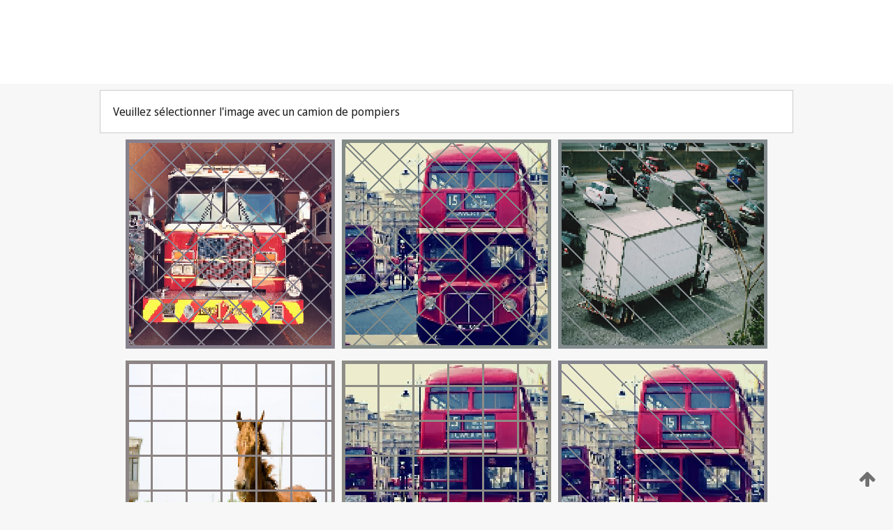

--- FILE ---
content_type: text/html;charset=UTF-8
request_url: https://patentscope.wipo.int/search/fr/WO2019244203
body_size: 397618
content:
<!DOCTYPE html>
<html xmlns="http://www.w3.org/1999/xhtml"><head id="j_idt9">
	<meta http-equiv="X-UA-Compatible" content="IE=edge" />
	<meta lang="fr" http-equiv="Content-Type" content="text/html;charset=utf-8" charset="utf-8" />

	
	<meta name="viewport" content="width=device-width, initial-scale=1.0, minimum-scale=1.0, maximum-scale=1.0" />
	
	<meta name="apple-mobile-web-app-capable" content="yes" />
	
	<meta name="apple-mobile-web-app-status-bar-style" content="black-translucent" />
		<meta name="Description" content="This patent search tool allows you not only to search the PCT database of about 2 million International Applications but also the worldwide patent collections. This search facility features: flexible search syntax; automatic word stemming and relevance ranking; as well as graphical results." />
		<meta name="Cache-Control" content="no-cache,no-store,must-revalidate" />
		<meta name="Expires" content="0" />
		<meta name="Pragma" content="no-cache" />
	
	<title>OMPI – Recherche dans les collections de brevets nationales et internationales</title><link type="text/css" rel="stylesheet" href="/search/javax.faces.resource/theme.css.jsf?ln=primefaces-wipo" /><link type="text/css" rel="stylesheet" href="/search/javax.faces.resource/primefaces/fa/font-awesome.css.xhtml" /><script type="text/javascript" src="/search/javax.faces.resource/omnifaces.js.jsf;jsessionid=8FD7B229C8A868F588A6AE49446752E8.wapp2nB?ln=omnifaces&amp;v=2.6.9"></script><link type="text/css" rel="stylesheet" href="/search/javax.faces.resource/css/components.css.jsf;jsessionid=8FD7B229C8A868F588A6AE49446752E8.wapp2nB?ln=w-ps-cc" /><link type="text/css" rel="stylesheet" href="/search/javax.faces.resource/css/components.css.jsf;jsessionid=8FD7B229C8A868F588A6AE49446752E8.wapp2nB?ln=ps-cc" /><link type="text/css" rel="stylesheet" href="/search/javax.faces.resource/css/common/common.css.jsf;jsessionid=8FD7B229C8A868F588A6AE49446752E8.wapp2nB" /><link type="text/css" rel="stylesheet" href="/search/javax.faces.resource/css/common/primefaces-custom.css.jsf;jsessionid=8FD7B229C8A868F588A6AE49446752E8.wapp2nB" /><link type="text/css" rel="stylesheet" href="/search/javax.faces.resource/css/common/wfaces-custom.css.jsf;jsessionid=8FD7B229C8A868F588A6AE49446752E8.wapp2nB" /><link type="text/css" rel="stylesheet" href="/search/javax.faces.resource/css/wipo/ps-ulf-compatibility.css.jsf;jsessionid=8FD7B229C8A868F588A6AE49446752E8.wapp2nB" /><link type="text/css" rel="stylesheet" href="/search/javax.faces.resource/primefaces/components.css.xhtml;jsessionid=8FD7B229C8A868F588A6AE49446752E8.wapp2nB" /><script type="text/javascript" src="/search/javax.faces.resource/primefaces/jquery/jquery.js.xhtml;jsessionid=8FD7B229C8A868F588A6AE49446752E8.wapp2nB"></script><script type="text/javascript" src="/search/javax.faces.resource/primefaces/core.js.xhtml;jsessionid=8FD7B229C8A868F588A6AE49446752E8.wapp2nB"></script><script type="text/javascript" src="/search/javax.faces.resource/primefaces/components.js.xhtml;jsessionid=8FD7B229C8A868F588A6AE49446752E8.wapp2nB"></script><script type="text/javascript" src="/search/javax.faces.resource/primefaces/jquery/jquery-plugins.js.xhtml;jsessionid=8FD7B229C8A868F588A6AE49446752E8.wapp2nB"></script><script type="text/javascript" src="/search/javax.faces.resource/jsf.js.jsf;jsessionid=8FD7B229C8A868F588A6AE49446752E8.wapp2nB?ln=javax.faces"></script><style type="text/css">
		/*	When the drawerTriggering element has a top/bottom padding/margin (as the mainmenu items), 
			the position of the drawer must be updated correspondignly.*/
		.settings-drawer.b-drawer.wf-drawer-fix-position {
			top: -0.75rem;
		}	
	</style><style type="text/css">
		/*	When the drawerTriggering element has a top/bottom padding/margin (as the mainmenu items), 
			the position of the drawer must be updated correspondignly.*/
		.feedback-drawer.b-drawer.wf-drawer-fix-position {
			top: -0.75rem;
		}
		
		.feedback-message {
			margin-top: 1rem;
		}
	</style><style type="text/css">
		/*	When the drawerTriggering element has a top/bottom padding/margin (as the mainmenu items), 
			the position of the drawer must be updated correspondignly.*/
		.feedback-drawer.b-drawer.wf-drawer-fix-position {
			top: -0.75rem;
		}
	</style><script type="text/javascript">if(window.PrimeFaces){PrimeFaces.settings.locale='fr';}</script>
		<link href="/search/javax.faces.resource/w/css/wfaces.css.xhtml?v=1.0&amp;b=" rel="stylesheet" />




	<script>
		var APP_CTX='/search';
	</script>
		<script src="/search/javax.faces.resource/w/js/wfaces.js.xhtml?v=1.0&amp;b="></script><script type="text/javascript">
		epctmsg.lbl_designations_specific="Spécifiques";
		epctmsg.lbl_designations_none="Aucune";
		epctmsg.lbl_designations_all="Toutes";
		epctmsg.lbl_designations_changeSelec="Modifier la sélection";
		epctmsg.lbl_designations_chooseDesig="Choisir des désignations spécifiques";
		epctmsg.no_results_text="Aucun résultat pour :";
	</script><script type="text/javascript" src="/search/javax.faces.resource/js/psa.js.jsf;jsessionid=8FD7B229C8A868F588A6AE49446752E8.wapp2nB"></script>
			<script src="https://webcomponents.wipo.int/polyfills/webcomponents-loader.js"></script>
	  		
	  		<script src="https://webcomponents.wipo.int/wipo-navbar/wipo-navbar.js"></script><script type="text/javascript" src="/search/javax.faces.resource/js/components.js.jsf;jsessionid=8FD7B229C8A868F588A6AE49446752E8.wapp2nB?ln=w-ps-cc"></script></head><body dir="ltr">
<div class="wf-overlayPanel"></div><div id="pageBlockUI" class="ui-blockui-content ui-widget ui-widget-content ui-corner-all ui-helper-hidden ui-shadow">
	<div class="b-infobox b-infobox--has-spinner">
	  <h4 class="b-infobox__title">
	    Traitement en cours
	  </h4>
	  <div class="b-infobox__text">
	    <p>
	    	Veuillez attendre...
	    </p>
	  </div>
	</div></div><script id="pageBlockUI_s" type="text/javascript">$(function(){PrimeFaces.cw("BlockUI","widget_pageBlockUI",{id:"pageBlockUI",block:"@(.b-page)"});});</script>
<div class="b-page b-page--application">
	<div class="b-navigation b-navigation--has-close"><wipo-navbar appId='app-0072' applicationName='PATENTSCOPE' applicationLink='/search/fr' applicationCategory='patents' login='/search/wiposso/login' logout='/search/wiposso/logout' sso='unauthenticated' language='fr' languageOptions='[{"code":"en","name":null,"link":"/search/en/detail.jsf?docId=WO2019244203","targetTab":null},{"code":"fr","name":null,"link":null,"targetTab":null},{"code":"de","name":null,"link":"/search/de/detail.jsf?docId=WO2019244203","targetTab":null},{"code":"es","name":null,"link":"/search/es/detail.jsf?docId=WO2019244203","targetTab":null},{"code":"pt","name":null,"link":"/search/pt/detail.jsf?docId=WO2019244203","targetTab":null},{"code":"ru","name":null,"link":"/search/ru/detail.jsf?docId=WO2019244203","targetTab":null},{"code":"ja","name":null,"link":"/search/ja/detail.jsf?docId=WO2019244203","targetTab":null},{"code":"zh","name":null,"link":"/search/zh/detail.jsf?docId=WO2019244203","targetTab":null},{"code":"ko","name":null,"link":"/search/ko/detail.jsf?docId=WO2019244203","targetTab":null},{"code":"ar","name":null,"link":"/search/ar/detail.jsf?docId=WO2019244203","targetTab":null}]' userOptions='[{"code":null,"name":"REQUÊTES DE LA SESSION","link":"/search/fr/reg/user_session_queries.jsf","targetTab":"_self"},{"code":null,"name":"REQUÊTES SAUVEGARDÉES","link":"/search/fr/reg/user_queries.jsf","targetTab":"_self"},{"code":null,"name":"LOTS DE MARKUSH","link":"/search/fr/chemc/batches.jsf","targetTab":"_self"},{"code":null,"name":"DEMANDES SUIVIES","link":"/search/fr/reg/watching.jsf","targetTab":"_self"}]' helpOptions='[{"code":"contact","name":null,"link":"https://www3.wipo.int/contact/fr/area.jsp?area=patentscope-db","targetTab":null},{"code":"faq","name":null,"link":"https://www.wipo.int/patentscope/fr/faqs_patentscope.html","targetTab":null}]' helpMore='[{"code":null,"name":"COMMUNAUTÉ DES UTILISATEURS DE PATENTSCOPE","link":"https://www.linkedin.com/groups/9811620/","targetTab":"_blank"},{"code":null,"name":"AIDE PATENTSCOPE","link":"/search/fr/help/help.jsf","targetTab":"_self"},{"code":null,"name":"CONDITIONS D&#39;UTILISATION","link":"https://www.wipo.int/patentscope/fr/data/terms_patentscope.html","targetTab":"_blank"},{"code":null,"name":"POLITIQUE DE CONFIDENTIALITÉ","link":"https://www.wipo.int/tools/fr/privacy_policy-ipportal.html","targetTab":"_blank"}]' hide-search='true'><div style='background:black; height: 48px; width: 100%'></div></wipo-navbar>
		
		
		<div class="b-navigation-floater-bottom">
			<a class="fa fa-fw fa-arrow-up" style="text-decoration:none; float: right; color: #707070; font-size: 26px; margin: 20px;" onclick="wscrollToTop();"></a>
		</div>
		
	</div>


	
	
	
	<div id="popups">
	</div>
	
	
	
	
	<div class="c-left-watermark">
	</div><div class="ps-no-content">
<form id="psCaptchaForm" name="psCaptchaForm" method="post" action="/search/fr/detail.jsf;jsessionid=8FD7B229C8A868F588A6AE49446752E8.wapp2nB?docId=WO2019244203" enctype="application/x-www-form-urlencoded">
<input type="hidden" name="psCaptchaForm" value="psCaptchaForm" />
<span id="psCaptchaPanel">
		
		<div class="b-step b-pointer-scope">
	 
			 <div class="b-step__content">
		    	
		    	<div class="b-step__content-top"><span id="pictures">
						
	<div class="b-view-panel    ">
		<div class="b-view-panel__content ">
			
			<div class="b-view-panel__fold-in">
				<div class="b-view-panel__section ">Veuillez sélectionner l'image avec un camion de pompiers
				</div>
			</div>
		</div>
		
		<div class="b-view-panel__actions">
			<div class="b-view-panel__action-secondary">
			</div>
			<div class="b-view-panel__action-primary">
			</div>
		</div>


	</div>
				
				<div style="display: flex; justify-content: center;"><table id="graph">
<tbody>
<tr>
<td><a id="click1" href="#" class="ui-commandlink ui-widget" onclick="PrimeFaces.ab({s:&quot;click1&quot;,u:&quot;psCaptchaPanel&quot;,onst:function(cfg){$('#pictures').hide();}});return false;"><img id="image1" src="[data-uri]" alt="" class="ps-captcha-img" /></a></td>
<td><a id="click2" href="#" class="ui-commandlink ui-widget" onclick="PrimeFaces.ab({s:&quot;click2&quot;,u:&quot;psCaptchaPanel&quot;,onst:function(cfg){$('#pictures').hide();}});return false;"><img id="image2" src="[data-uri]" alt="" class="ps-captcha-img" /></a></td>
<td><a id="click3" href="#" class="ui-commandlink ui-widget" onclick="PrimeFaces.ab({s:&quot;click3&quot;,u:&quot;psCaptchaPanel&quot;,onst:function(cfg){$('#pictures').hide();}});return false;"><img id="image3" src="[data-uri]" alt="" class="ps-captcha-img" /></a></td>
</tr>
<tr>
<td><a id="click4" href="#" class="ui-commandlink ui-widget" onclick="PrimeFaces.ab({s:&quot;click4&quot;,u:&quot;psCaptchaPanel&quot;,onst:function(cfg){$('#pictures').hide();}});return false;"><img id="image4" src="[data-uri]" alt="" class="ps-captcha-img" /></a></td>
<td><a id="click5" href="#" class="ui-commandlink ui-widget" onclick="PrimeFaces.ab({s:&quot;click5&quot;,u:&quot;psCaptchaPanel&quot;,onst:function(cfg){$('#pictures').hide();}});return false;"><img id="image5" src="[data-uri]" alt="" class="ps-captcha-img" /></a></td>
<td><a id="click6" href="#" class="ui-commandlink ui-widget" onclick="PrimeFaces.ab({s:&quot;click6&quot;,u:&quot;psCaptchaPanel&quot;,onst:function(cfg){$('#pictures').hide();}});return false;"><img id="image6" src="[data-uri]" alt="" class="ps-captcha-img" /></a></td>
</tr>
</tbody>
</table>

			 	</div></span>
		    	</div>
		    	
		    	<div class="b-step__content-bottom">
		    	</div>
			 	
			 </div>
</div></span><input type="hidden" name="javax.faces.ViewState" id="j_id1:javax.faces.ViewState:0" value="6159248457245847621:934964921763198575" autocomplete="off" />
</form></div>
	
	
	
	
	<div class="c-footer"> # - 
	</div>
</div><script type="text/javascript" id="j_idt68">
		if(typeof(load_w_scripts) != 'undefined') load_w_scripts();
	</script><script type="text/javascript" id="init_w_ps_components">
			load_w_ps_cc_scripts();
		</script><script type="text/javascript">OmniFaces.DeferredScript.add('/search/javax.faces.resource/js/components.js.jsf?ln=ps-cc');</script></body>
</html>